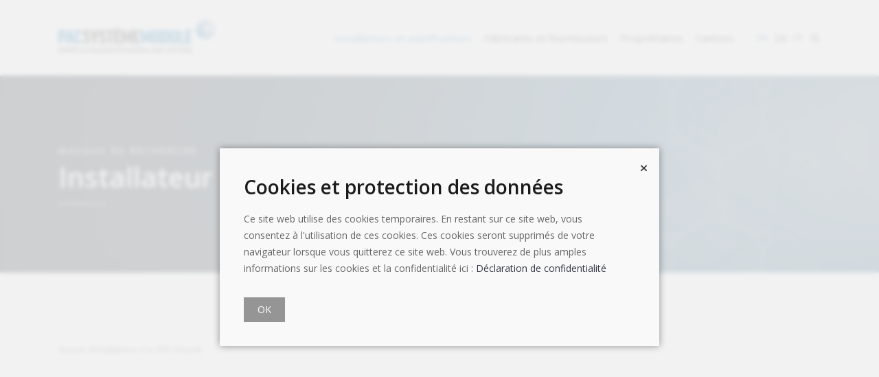

--- FILE ---
content_type: text/html; charset=utf-8
request_url: https://www.wp-systemmodul.ch/fr/wpsystems/installer-60112
body_size: 5958
content:
<!DOCTYPE html>
<html lang="fr-ch">

<head>
    <meta charset="utf-8">
    <meta http-equiv="X-UA-Compatible" content="IE=edge" />
    <meta name="viewport" content="width=device-width, initial-scale=1, maximum-scale=1" />
	<meta name="description" content="" />
<meta name="language" content="fr" />
<meta name="author" content="Groupement professionnel suisse pour les pompes à chaleur GSP, Suisse" />
<meta name="copyright" content="Groupement professionnel suisse pour les pompes à chaleur GSP, Suisse" />
<meta name="robots" content="index, follow, noydir, noodp, noarchive" />
<meta name="revisit-after" content="10 days" /><meta name="format-detection" content="telephone=no" />
<link rel="alternate" hreflang="de" href="https://www.wp-systemmodul.ch/de/page/Installateure-Planer/Zertifizierte-Module-und-Anbieter-73352" />
<link rel="alternate" hreflang="fr" href="https://www.wp-systemmodul.ch/fr/page/Installateurs-et-planificateurs/Modules-et-fournisseurs-certifies-73352" />
<link rel="alternate" hreflang="it" href="https://www.wp-systemmodul.ch/it/page/Installatori-e-progettisti/Moduli-e-fornitori-certificati-73352" />

    <title>Installateur - PAC système-module</title>
    <link rel="shortcut icon" href="/pic/favicon.png" />
    <link rel="stylesheet" href="https://fonts.googleapis.com/css2?family=Open+Sans:wght@400;500;600;700;800&display=swap">
    <!-- CSS Dynamic QuickCMS -->
    <style>
:root {
--color-text-filter: invert(20%) sepia(0%) saturate(12%) hue-rotate(135deg) brightness(87%) contrast(84%);
--color-corporate: #1c77bc;
--color-corporate-filter: invert(37%) sepia(30%) saturate(2295%) hue-rotate(175deg) brightness(96%) contrast(89%);
--color-accent: #8d4848;
--color-accent-filter: invert(32%) sepia(22%) saturate(1306%) hue-rotate(314deg) brightness(94%) contrast(82%);
--bgcolor-captcha: #1c77bc;
--iconcolor-captcha-filter: invert(100%) sepia(32%) saturate(2%) hue-rotate(203deg) brightness(113%) contrast(101%);
--color-menu-filter: invert(21%) sepia(0%) saturate(0%) hue-rotate(171deg) brightness(98%) contrast(86%);
--hovercolor-menu-filter: invert(37%) sepia(99%) saturate(673%) hue-rotate(171deg) brightness(85%) contrast(100%);
--color-social-filter: invert(94%) sepia(0%) saturate(2119%) hue-rotate(31deg) brightness(117%) contrast(60%);
}
.lightboxOverlay { opacity: 0,3 !important; background-color: #2E2E2E !important; }
.shareplus-hide { display: none !important; }
select {
	background: url([data-uri]) no-repeat 95% 50%;
	-moz-appearance: none; 
	-webkit-appearance: none; 
	appearance: none;
}
</style>
<link href="/stylesheets/jquery/smoothness/jquery-ui.custom.min.css" rel="stylesheet" />
<link href="/stylesheets/lightbox2/css/lightbox.min.css" rel="stylesheet" />
<link href="/stylesheets/jquery.css" rel="stylesheet" />
<link href="/stylesheets/elements.css" rel="stylesheet" /><link href="/stylesheets/sharebuttons/shareButtons.css" rel="stylesheet" />
<link href="/stylesheets/fontawesome.css" rel="stylesheet" />
<link href="/stylesheets/modules/wpsystems.css" rel="stylesheet" />

    <!-- CSS -->
    <link rel="stylesheet" href="/css/plugins.css" />
    <link rel="stylesheet" href="/css/style.css" />
</head>

<!-- t_folgeseite_fr -->
<body>
    <!-- Preloader -->
    <div class="preloader-bg"></div>
    <div id="preloader">
        <div id="preloader-status">
            <div class="preloader-position loader"> <span></span> </div>
        </div>
    </div>
	
    <!-- Progress scroll totop -->
    <div class="progress-wrap cursor-pointer">
        <svg class="progress-circle svg-content" width="100%" height="100%" viewBox="-1 -1 102 102">
            <path d="M50,1 a49,49 0 0,1 0,98 a49,49 0 0,1 0,-98" />
        </svg>
    </div>

    <!-- Navbar -->
    <nav class="navbar navbar-expand-lg">
        <div class="container">
            <div class="logo-wrapper navbar-brand valign">
                <a href="/fr/">
                    <div class="logo"> <img src="/pic/logo-wpsm-fr.png" class="logo-img" alt="Logo Groupement professionnel suisse pour les pompes à chaleur GSP"> </div>
                </a>
            </div>
            <button class="navbar-toggler" type="button" data-toggle="collapse" data-target="#navbarSupportedContent" aria-controls="navbarSupportedContent" aria-expanded="false" aria-label="Toggle navigation"> <span class="icon-bar"><i class="ti-menu"></i></span> </button>
            <div class="collapse navbar-collapse" id="navbarSupportedContent">
				<ul class="navbar-nav ml-auto">
		<li class="nav-item dropdown"><a class="nav-link active" href="/installateurs-planificateurs">Installateurs et planificateurs</a>
		<ul class="dropdown-menu last">
		<li class="dropdown-item"><a href="/fr/page/Installateurs-et-planificateurs/Certification-PAC-Systeme-module-73356">Certification</a></li>
<li class="dropdown-item"><a href="/fr/page/Installateurs-et-planificateurs/Informations-documents-de-travail-et-formulaires-73357">Documents de travail et formulaires</a></li>
<li class="dropdown-item"><a class="active" href="/fr/page/Installateurs-et-planificateurs/Modules-et-fournisseurs-certifies-73352">Modules et fournisseurs certifiés</a></li>
<li class="dropdown-item"><a href="/fr/page/Installateurs-et-planificateurs/Documents-marketing-73358">Documents marketing</a></li>
<li class="dropdown-item"><a href="/fr/page/Installateurs-et-planificateurs/Installateurs-et-planificateurs-qualifies-73359">Installateurs et planificateurs qualifiés</a></li>
<li class="dropdown-item"><a href="/fr/page/Installateurs-et-planificateurs/Cours-sur-le-PAC-systeme-module-Introduction-et-pratique-73361">Cours</a></li>
<li class="dropdown-item"><a href="/fr/page/Installateurs-et-planificateurs/Newsletter-PAC-SM-94121">Newsletter</a></li>
<li class="dropdown-item"><a href="/fr/page/Installateurs-et-planificateurs/Questions-et-reponses-FAQ-73409">FAQ</a></li>

	</ul>
	</li>
<li class="nav-item dropdown"><a class="nav-link" href="/fabricants-fournisseurs">Fabricants et fournisseurs</a>
		<ul class="dropdown-menu last">
		<li class="dropdown-item"><a href="/fr/page/Fabricants-et-fournisseurs/Documents-de-travail-et-formulaires-73364">Documents de travail et formulaires</a></li>
<li class="dropdown-item"><a href="/fr/page/Fabricants-et-fournisseurs/Modules-et-fournisseurs-certifies-83609">Modules et fournisseurs certifiés</a></li>
<li class="dropdown-item"><a href="/fr/page/Installateurs-et-planificateurs/Newsletter-PAC-SM-94121" target="_self" title="">Newsletter</a></li>
<li class="dropdown-item"><a href="/fr/page/Fabricants-et-fournisseurs/Questions-et-reponses-FAQ-73370">FAQ</a></li>

	</ul>
	</li>
<li class="nav-item dropdown"><a class="nav-link" href="/proprietaires">Propriétaires</a>
		<ul class="dropdown-menu last">
		<li class="dropdown-item"><a href="/fr/page/Proprietaires/Informations-et-documents-73354">Informations et documents</a></li>
<li class="dropdown-item"><a href="/fr/page/Proprietaires/Installateurs-et-planificateurs-qualifies-73353">Installateurs et planificateurs qualifiés</a></li>
<li class="dropdown-item"><a href="/fr/page/Proprietaires/Questions-et-reponses-FAQ-73410">FAQ</a></li>

	</ul>
	</li>
<li class="nav-item"><a class="nav-link" href="/cantons">Cantons</a></li>

	</ul>
                <div class="lan-wrap">
					<a class="active" href="/fr/wpsystems/installer-60112">FR</a>
					<a href="/de/wpsystems/installer-60112">DE</a>
					<a href="/it/wpsystems/installer-60112">IT</a>
					<a href="/fr/search" class="search_button nav-functions"><img class='fa-icon-menu fa-color-menu' alt='' src='/fa-svg/solid/magnifying-glass.svg' />&nbsp;</a>
				</div>
            </div>
        </div>
    </nav>

    <!-- Header Banner -->
    <div class="banner-header section-padding valign bg-img bg-img-position-bottom bg-fixed" data-overlay-dark="4" data-background="/pic/banner/banner-octagon-blau-1920x1280.jpg">
        <div class="container">
            <div class="row">
                <div class="col-md-12 caption">
                    <h5>Masque de recherche</h5>
                    <h1>Installateur</h1>
                </div>
            </div>
        </div>
    </div>
	
    <!-- Links -->
    <section class="section-padding">
        <div class="container">
            <div class="row">
                <div class="col-md-12">
					Aucun installateur n'a été trouvé
                </div>
            </div>
        </div>
    </section>
	
    <!-- Clients -->
    <section class="clients">
        <div class="container">
            <div class="row">
                <div class="col-md-12 owl-carousel owl-theme">
                    <div class="clients-logo">
                        <a href="https://www.fws.ch/fr/" target="_blank"><img src="/pic/clients/fws-fr-900x680.jpg" alt="Logo Groupement professionnel suisse pour les pompes à chaleur GSP"></a>
                    </div>
                    <div class="clients-logo">
                        <a href="https://gebaeudeklima-schweiz.ch/fr/Bienvenue" target="_blank"><img src="/pic/clients/gebaeudeklima-900x680.jpg" alt="Logo Gebäudeklima"></a>
                    </div>
                    <div class="clients-logo">
                        <a href="https://suissetec.ch/fr/home.html" target="_blank"><img src="/pic/clients/suissetec-900x680.jpg" alt="Logo Association suisse et liechtensteinoise de la technique du bâtiment (suissetec)"></a>
                    </div>
                    <div class="clients-logo">
                        <a href="https://swki.ch/fr" target="_blank"><img src="/pic/clients/swki-900x680.jpg" alt="Logo SWKI"></a>
                    </div>
                    <div class="clients-logo">
                        <a href="https://www.suisseenergie.ch/" target="_blank"><img src="/pic/clients/suisseenergie-900x680.jpg" alt="Logo SuisseEnergie"></a>
                    </div>
                </div>
            </div>
        </div>
    </section>
	
    <!-- Footer -->
    <footer class="footer">
        <div class="footer-top">
            <div class="container">
                <div class="row">
                    <div class="col-md-4">
                        <div class="footer-column footer-contact">
                            <h3 class="footer-title">Contact</h3>
                            <p class="footer-contact-text">Groupement professionnel suisse pour les pompes à chaleur GSP
                                <br>Route du Stand 11
                                <br>CH-1880 Bex / Suisse
                            </p>
                            <div class="footer-contact-info">
                                <p class="footer-contact-phone"><a href="tel:+41244260211">+41 24 426 02 11</a></p>
                                <p class="footer-contact-text"><a href="mailto:i&#110;&#102;o@&#112;ac.c&#104;" class="footer-contact-mail">i&#110;&#102;o@&#112;ac.c&#104;</a> ou <a href="/fr/page/Contact-73327" class="footer-contact-mail">formulaire de contact</a></p>
                            </div>
                            <div class="footer-about-social-list"> 
                                <a href="https://www.youtube.com/channel/UCfiOcZb5m2RFRyl2rfTsWQQ" target="_blank"><i class="ti-youtube"></i></a> 
                                <a href="https://www.linkedin.com/company/fws-fachvereinigung-w%C3%A4rmepumpen-schweiz/?originalSubdomain=ch" target="_blank"><i class="ti-linkedin"></i></a> 
                                <a href="https://www.facebook.com/Fachvereinigung-W%C3%A4rmepumpen-Schweiz-2133867200040188" target="_blank"><i class="ti-facebook"></i></a> 
                            </div>
                        </div>
                    </div>
                    <div class="col-md-7 offset-md-1">
                        <div class="footer-column footer-about">
                            <img src="/pic/fws-fr.svg" alt="Logo Groupement professionnel suisse pour les pompes à chaleur GSP">
                            <p class="footer-about-text">Le PAC Système-Module est reconnu et promu par les organisations responsables <a href="https://suissetec.ch/" target="_blank" title="Site web Suissetec">Suissetec</a>, <a href="https://www.fws.ch/fr/" target="_blank" title="Site web GSP">GSP (Groupement professionnel suisse pour les pompes à chaleur)</a>, <a href="https://www.gebaeudeklima-schweiz.ch/" target="_blank" title="Site web ImmoClimat Suisse">ImmoClimat Suisse</a>, <a href="https://les-planificateurs.ch/" target="_blank" title=" Site web les planificateurs SICC">SICC (Les planificateurs)</a> et <a href="https://www. suisseenergie.ch/" target="_blank" title="Site web SuisseEnergie">SuisseEnergie</a> en tant que standard suisse pour la planification et la construction d'installations de pompes à chaleur d'une puissance de chauffage allant jusqu'à 15kW, aussi bien dans la construction neuve que dans la rénovation. </p>
                        </div>
                    </div>
                </div>
            </div>
        </div>
        <div class="footer-bottom">
            <div class="container">
                <div class="row">
                    <div class="col-md-12">
                        <div class="footer-bottom-inner">
                            <p class="footer-bottom-copy-right">&copy; 2026 Tous droits réservés. Swiss Made Website by <a href="https://www.blowfish.ch/" target="_blank" title="Afficher le site web de Blowfish AG">Blowfish AG</a></p>
                        </div>
                    </div>
                </div>
            </div>
        </div>
    </footer>
	
	<!-- JS FILES  -->
	<script src="/js/jquery-3.6.0.min.js"></script>
	<script src="/js/jquery/jquery-ui.min.js"></script>
    <script src="/js/jquery-migrate-3.0.0.min.js"></script>
    <script src="/js/modernizr-2.6.2.min.js"></script>
    <script src="/js/imagesloaded.pkgd.min.js"></script>
    <script src="/js/jquery.isotope.v3.0.2.js"></script>
    <script src="/js/pace.js"></script>
    <script src="/js/popper.min.js"></script>
    <script src="/js/bootstrap.min.js"></script>
    <script src="/js/scrollIt.min.js"></script>
    <script src="/js/jquery.waypoints.min.js"></script>
    <script src="/js/owl.carousel.min.js"></script>
    <script src="/js/jquery.stellar.min.js"></script>
    <script src="/js/jquery.magnific-popup.js"></script>
    <script src="/js/YouTubePopUp.js"></script>
    <script src="/js/smooth-scroll.min.js"></script>
    <script src="/js/custom.js"></script>
	<script>window.languageId=4108; window.languageCode="fr"; window.shareplusTitle="Partager cette page avec d’autres"; window.scrollTop=0;</script>
<script src="/js/lightbox2/lightbox.min.js"></script>
<script src="/js/sharebuttons/shareButtons.js"></script>
<script src="/js/common/website.min.js"></script>
<script>
	$(document).ready(function(){
		$("#keks-dataprotection, #keks-accept-button").click(function() { closeSetkeksMsg() });
	});
	
	function closeSetkeksMsg() {
		setCookie("cookie-accepted", 1, 365, document.location);
		$(".keks-bg-layer").fadeOut("slow");
	}
</script>
<script>
lightbox.option({ 'disableScrolling': true, 'showImageNumberLabel': false });
$(document).shareButtons({ url: encodeURIComponent(window.location.href), iconColorOnHover: '#fff' });
function setupPrintPage() { document.getElementById('printer').style.display='block';document.getElementById('printer').src = '/default.aspx?showaction=installer&language=fr&sitemode=wpsystems&installerid=60112&do=print';setTimeout('printPageNow()', 1000); }
</script>
	
	<!-- End of Body Elements from QuickCMS -->
	<iframe id="printer" name="printer" style="display:none;height:0;width:0;border:none"></iframe>
<script>$(document).ready(function () { $(".smoothscroll").click(function (e) { e.preventDefault(); smoothscroll($(this), $($(this).attr("href")), 100); }); });</script>
<div class="keks-bg-layer">
	<div id="keks-dataprotection" class="keks-dataprotection-container">
		<div class="keks-message">
			<h3>Cookies et protection des donn&eacute;es</h3>
<p>Ce site web utilise des cookies temporaires. En restant sur ce site web, vous consentez &agrave; l'utilisation de ces cookies. Ces cookies seront supprim&eacute;s de votre navigateur lorsque vous quitterez ce site web. Vous trouverez de plus amples informations sur les cookies et la confidentialit&eacute; ici : <a href="/fr/dataprotection">D&eacute;claration de confidentialit&eacute;</a></p>
			<button id="keks-accept-button">OK</button>
			<div class="keks-close">
				<span class="fa-stack fa-lg">
					<img class='fa-icon-oversize fa-color-text' alt='' src='/fa-svg/solid/xmark.svg' />
				</span>
			</div>
		</div>
	</div>
</div>



</body>
</html>


--- FILE ---
content_type: application/javascript
request_url: https://www.wp-systemmodul.ch/js/custom.js
body_size: 2486
content:
/* -------------------------------------------------------

01. Preloader
02. ScrollIt
03. Navbar scrolling background
04. Close navbar-collapse when a  clicked
05. Sections background image from data background 
06. Animations
07. YouTubePopUp
08. Grid Background Slideshow
09. News owlCarousel
10. About boxes owlCarousel
11. Team owlCarousel
12. Clients owlCarousel
13. Accordion Box (for Faqs)
14. MagnificPopup Gallery
15. Scroll back to top

------------------------------------------------------- */

$(function () {
    "use strict";
    
    // Preloader
    $("#preloader").fadeOut(700);
	$(".preloader-bg").delay(700).fadeOut(700);
    
	var wind = $(window);

    // ScrollIt
    $.scrollIt({
        upKey: 38, // key code to navigate to the next section
        downKey: 40, // key code to navigate to the previous section
        easing: 'swing', // the easing function for animation
        scrollTime: 900, // how long (in ms) the animation takes
        activeClass: 'active', // class given to the active nav element
        onPageChange: null, // function(pageIndex) that is called when page is changed
        topOffset: -180 // offste (in px) for fixed top navigation
    });
    
    // Navbar scrolling background
    wind.on("scroll", function () {
        var bodyScroll = wind.scrollTop(),
            navbar = $(".navbar"),
            logo = $(".navbar .logo> img");
        if (bodyScroll > 100) {
            navbar.addClass("nav-scroll");
            //logo.attr('src', '/pic/logo-dark.png');
        } else {
            navbar.removeClass("nav-scroll");
            //logo.attr('src', '/pic/logo.png');
        }
    });
    
    // Close navbar-collapse when a  clicked
    $(".navbar-nav .dropdown-item a").on('click', function () {
        $(".navbar-collapse").removeClass("show");
    });
    
    // Sections background image from data background
	var pageSection = $(".bg-img, section");
	pageSection.each(function (indx) {
		if ($(this).attr("data-background")) {
			$(this).css("background-image", "url(" + $(this).data("background") + ")");
		}
	});
    
    // Animations
    var contentWayPoint = function () {
        var i = 0;
        $('.animate-box').waypoint(function (direction) {
            if (direction === 'down' && !$(this.element).hasClass('animated')) {
                i++;
                $(this.element).addClass('item-animate');
                setTimeout(function () {
                    $('body .animate-box.item-animate').each(function (k) {
                        var el = $(this);
                        setTimeout(function () {
                            var effect = el.data('animate-effect');
                            if (effect === 'fadeIn') {
                                el.addClass('fadeIn animated');
                            } else if (effect === 'fadeInLeft') {
                                el.addClass('fadeInLeft animated');
                            } else if (effect === 'fadeInRight') {
                                el.addClass('fadeInRight animated');
                            } else {
                                el.addClass('fadeInUp animated');
                            }
                            el.removeClass('item-animate');
                        }, k * 200, 'easeInOutExpo');
                    });
                }, 100);
            }
        }, {
            offset: '85%'
        });
    };
    $(function () {
        contentWayPoint();
    });
    
    // YouTubePopUp
    $("a.vid").YouTubePopUp();
    
    
    // Slider Grid Background
      (function () {
        var imageElements = document.querySelectorAll('.grid-img');
        var itemElements = document.querySelectorAll('.grid-con');
        if (itemElements.length) {
          itemElements.forEach(function (item, index) {
            item.addEventListener('mouseenter', function () {
              imageElements.forEach(function (image) {
                image.classList.remove('grid-img-active');
              });
              itemElements.forEach(function (card) {
                card.classList.remove('grid-con-active');
              });
              item.classList.add('grid-con-active');
              imageElements[index].classList.add('grid-img-active');
            });
          });
        }
      })();

    // News owlCarousel *
    $('.news .owl-carousel').owlCarousel({
        loop: true,
        margin: 20,
        mouseDrag: true,
        autoplay: false,
        dots: false,
        nav: true,
        navText: ["<span class='lnr ti-angle-left'></span>","<span class='lnr ti-angle-right'></span>"],
        responsiveClass: true,
        responsive: {
            0: {
                items: 1,
                nav: false
            },
            600: {
                items: 2,
                nav: false
            },
            1000: {
                items: 3
            }
        }
    });
    
    // About boxes owlCarousel / 1000 war 4 vor Test*
    $('.about-boxes .owl-carousel').owlCarousel({
        loop: true,
        margin: 15,
        mouseDrag: true,
        autoplay: false,
        dots: false,
        nav: false,
        responsiveClass: true,
        responsive: {
            0: {
                items: 1,
                nav: false
            },
            600: {
                items: 2,
                nav: false
            },
            1000: {
                items: 3
            }
        }
    });

    // Team owlCarousel *
    $('.team .owl-carousel').owlCarousel({
        loop: true,
        margin: 30,
        dots: true,
        mouseDrag: true,
        autoplay: false,
        nav: false,
        navText: ["<span class='lnr ti-angle-left'></span>","<span class='lnr ti-angle-right'></span>"],
        responsiveClass: true,
        responsive: {
            0: {
                items: 1,
                dots: true
            },
            600: {
                items: 2
            },
            1000: {
                items: 3
            }
        }
    });
    
    // Clients owlCarousel *
    $('.clients .owl-carousel').owlCarousel({
        loop: true,
        margin: 30,
        mouseDrag: true,
        autoplay: true,
        dots: false,
        nav: false,
        navText: ["<span class='lnr ti-angle-left'></span>","<span class='lnr ti-angle-right'></span>"],
        responsiveClass: true,
        responsive: {
            0: {
                margin: 10,
                items: 2
            },
            600: {
                items: 2
            },
            1000: {
                items: 5
            }
        }
    });
    
    // Accordion Box (for Faqs)
	$(".accordion").on("click", ".title", function () {
		$(this).next().slideDown();
		$(".accordion-info").not($(this).next()).slideUp();
	});
	$(".accordion").on("click", ".item", function () {
		$(this).addClass("active").siblings().removeClass("active");
	});
    
    // MagnificPopup Gallery
    $('.gallery').magnificPopup({
        delegate: '.popimg',
        type: 'image',
        gallery: {
            enabled: true
        }
    });
    $(".img-zoom").magnificPopup({
        type: "image",
        closeOnContentClick: !0,
        mainClass: "mfp-fade",
        gallery: {
            enabled: !0,
            navigateByImgClick: !0,
            preload: [0, 1]
        }
    })
    $('.magnific-youtube, .magnific-vimeo, .magnific-custom').magnificPopup({
        disableOn: 700,
        type: 'iframe',
        mainClass: 'mfp-fade',
        removalDelay: 300,
        preloader: false,
        fixedContentPos: false
    });
    
    //  Scroll back to top
    var progressPath = document.querySelector('.progress-wrap path');
    var pathLength = progressPath.getTotalLength();
    progressPath.style.transition = progressPath.style.WebkitTransition = 'none';
    progressPath.style.strokeDasharray = pathLength + ' ' + pathLength;
    progressPath.style.strokeDashoffset = pathLength;
    progressPath.getBoundingClientRect();
    progressPath.style.transition = progressPath.style.WebkitTransition = 'stroke-dashoffset 10ms linear';
    var updateProgress = function () {
        var scroll = $(window).scrollTop();
        var height = $(document).height() - $(window).height();
        var progress = pathLength - (scroll * pathLength / height);
        progressPath.style.strokeDashoffset = progress;
    }
    updateProgress();
    $(window).scroll(updateProgress);
    var offset = 150;
    var duration = 550;
    jQuery(window).on('scroll', function () {
        if (jQuery(this).scrollTop() > offset) {
            jQuery('.progress-wrap').addClass('active-progress');
        } else {
            jQuery('.progress-wrap').removeClass('active-progress');
        }
    });
    jQuery('.progress-wrap').on('click', function (event) {
        event.preventDefault();
        jQuery('html, body').animate({
            scrollTop: 0
        }, duration);
        return false;
    })
    
     
});


--- FILE ---
content_type: image/svg+xml
request_url: https://www.wp-systemmodul.ch/pic/fws-fr.svg
body_size: 18087
content:
<?xml version="1.0" encoding="utf-8"?>
<!-- Generator: Adobe Illustrator 28.2.0, SVG Export Plug-In . SVG Version: 6.00 Build 0)  -->
<svg version="1.1" id="Ebene_1" xmlns="http://www.w3.org/2000/svg" xmlns:xlink="http://www.w3.org/1999/xlink" x="0px" y="0px"
	 viewBox="0 0 188.5 79.9" style="enable-background:new 0 0 188.5 79.9;" xml:space="preserve">
<style type="text/css">
	.st0{fill:#F2BF00;}
	.st1{fill:#D7334B;}
	.st2{fill:#FFFFFF;}
</style>
<line class="st0" x1="73.8" y1="12.9" x2="64" y2="21.7"/>
<g>
	<defs>
		<rect id="SVGID_1_" x="51.6" width="51.1" height="51.6"/>
	</defs>
	<clipPath id="SVGID_00000156557029270703285100000004150200333361702825_">
		<use xlink:href="#SVGID_1_"  style="overflow:visible;"/>
	</clipPath>
</g>
<g>
	<defs>
		<rect id="SVGID_00000163040359674826934570000008139502296767512238_" x="51.6" width="51.1" height="51.6"/>
	</defs>
	<clipPath id="SVGID_00000017489545267728131210000008810707811605047184_">
		<use xlink:href="#SVGID_00000163040359674826934570000008139502296767512238_"  style="overflow:visible;"/>
	</clipPath>
</g>
<path class="st1" d="M88.4,43.2l5.7,6l5.9-6c1-1.4,0.8-3.3-0.6-4.4c-1.4-1.1-3.5-0.8-4.5,0.5c-0.2,0.3-0.6,0.4-1,0.4
	c-0.2-0.1-0.5-0.2-0.6-0.4c-1.1-1.3-3-1.6-4.4-0.5C87.6,39.8,87.3,41.8,88.4,43.2L88.4,43.2z"/>
<path class="st0" d="M64.9,12.9c2.5-2.3,6.4-2.2,8.8,0L64,21.7C62,19,62.4,15.2,64.9,12.9L64.9,12.9z"/>
<g>
	<path class="st2" d="M70.1,26.8c-0.2,0-0.5-0.1-0.7-0.3c-0.4-0.4-0.4-1-0.1-1.4c0.1-0.1,2-2.2,4.8-1c0.6,0.3,1.1,0.7,1.2,1.2
		c0.2,0.5-0.1,1.1-0.6,1.3c-0.5,0.2-1.1-0.1-1.3-0.6c0,0-0.1,0-0.1,0c-1.4-0.6-2.4,0.4-2.5,0.5C70.6,26.7,70.3,26.8,70.1,26.8
		L70.1,26.8z"/>
	<path class="st2" d="M78.2,37.3c-5.9,0-8.2-4.2-8.3-4.4c-0.3-0.5-0.1-1.1,0.4-1.4c0.5-0.3,1.1-0.1,1.4,0.4c0.1,0.1,1.9,3.3,6.6,3.3
		c4.1,0,5.9-2.5,6.3-3.3c0.3-0.6,0.9-0.7,1.4-0.4c0.5,0.3,0.7,0.9,0.5,1.4c0,0,0,0.1,0,0.1C85.7,34,83.4,37.3,78.2,37.3L78.2,37.3z"
		/>
	<path class="st2" d="M86.1,26.8c0.2,0,0.5-0.1,0.7-0.3c0.4-0.4,0.4-1,0.1-1.4c-0.1-0.1-2-2.2-4.8-1c-0.6,0.3-1.1,0.7-1.2,1.2
		c-0.2,0.5,0.1,1.1,0.6,1.3c0.5,0.2,1.1-0.1,1.3-0.6c0,0,0.1,0,0.1,0c1.4-0.6,2.4,0.4,2.5,0.5C85.5,26.7,85.8,26.8,86.1,26.8
		L86.1,26.8z"/>
	<g>
		<path class="st2" d="M15.5,37.7v-3H7.7v3.4h3.8v0.8c0,1.1-0.3,2.1-0.9,2.8c-0.7,0.8-1.7,1.2-2.9,1.2c-1.1,0-2-0.4-2.6-1.1
			c-0.8-1-1-1.8-1-5.9c0-4.1,0.2-4.9,1-5.9c0.6-0.7,1.5-1.1,2.6-1.1c2,0,3.2,1,3.7,3h4.1c-0.6-3.6-3.1-6.7-7.8-6.7
			c-2.2,0-4.1,0.8-5.6,2.3c-0.9,0.9-1.5,1.9-1.7,3.1C0.1,31.8,0,33.6,0,35.8c0,2.3,0.1,4,0.4,5.2c0.2,1.2,0.8,2.2,1.7,3.1
			c1.5,1.5,3.4,2.3,5.6,2.3c2.3,0,4.3-0.7,5.9-2.4C15,42.5,15.5,40.7,15.5,37.7L15.5,37.7z M33.4,40.1c0-1.8-0.5-3.4-1.6-4.4
			c-0.9-0.8-2.1-1.3-4-1.6l-2.5-0.4c-0.8-0.1-1.5-0.4-1.9-0.8c-0.4-0.4-0.6-1-0.6-1.5c0-1.4,1.1-2.6,3.2-2.6c1.4,0,3,0.2,4.3,1.4
			l2.6-2.5c-1.8-1.7-3.9-2.4-6.7-2.4c-4.5,0-7.3,2.6-7.3,6.3c0,1.8,0.5,3.1,1.5,4.1c0.9,0.9,2.3,1.5,4,1.7l2.5,0.4
			c1,0.1,1.4,0.4,1.8,0.7c0.4,0.4,0.6,1,0.6,1.8c0,1.7-1.3,2.6-3.7,2.6c-1.9,0-3.7-0.4-5-1.8l-2.6,2.6c2,2.1,4.4,2.8,7.6,2.8
			C30,46.4,33.4,44.1,33.4,40.1L33.4,40.1z M51.6,31.9c0-3.5-2.6-6.5-6.9-6.5h-8.1v20.8h4.1v-7.8h4C49,38.4,51.6,35.5,51.6,31.9
			L51.6,31.9z M47.5,31.9c0,1.7-1.2,2.8-3,2.8h-3.8V29h3.8C46.3,29,47.5,30.2,47.5,31.9L47.5,31.9z"/>
		<path class="st2" d="M5.6,74.3c0-1-0.1-2-0.7-2.6c-0.3-0.3-0.9-0.6-1.5-0.6c-0.7,0-1.2,0.2-1.7,0.7v-0.7H0.5v8.8h1.3v-3.2
			c0.5,0.5,1,0.7,1.6,0.7c0.6,0,1.2-0.2,1.5-0.6C5.6,76.3,5.6,75.2,5.6,74.3L5.6,74.3z M4.4,74.3c0,1.1-0.2,2.1-1.3,2.1
			s-1.3-1-1.3-2.1c0-1.1,0.2-2.1,1.3-2.1S4.4,73.2,4.4,74.3L4.4,74.3z M12.4,74.3c0-1.1-0.1-1.8-0.7-2.5c-0.4-0.4-1-0.7-1.9-0.7
			c-0.9,0-1.5,0.3-1.9,0.7c-0.6,0.6-0.7,1.4-0.7,2.5c0,1.1,0.1,1.9,0.7,2.5c0.4,0.4,1,0.7,1.9,0.7c0.9,0,1.5-0.3,1.9-0.7
			C12.3,76.1,12.4,75.3,12.4,74.3L12.4,74.3z M11.1,74.3c0,0.7,0,1.3-0.4,1.7c-0.2,0.2-0.6,0.4-0.9,0.4c-0.4,0-0.7-0.1-0.9-0.4
			c-0.4-0.4-0.4-1-0.4-1.7c0-0.7,0-1.3,0.4-1.7c0.2-0.2,0.5-0.4,0.9-0.4c0.4,0,0.7,0.1,0.9,0.4C11.1,72.9,11.1,73.6,11.1,74.3
			L11.1,74.3z M19.2,77.4v-6.3H18V75c0,1-0.6,1.4-1.3,1.4c-0.7,0-1.3-0.4-1.3-1.4v-3.8h-1.3v4c0,0.7,0.1,1.3,0.6,1.8
			c0.4,0.4,0.9,0.6,1.5,0.6c0.6,0,1.2-0.2,1.7-0.7v0.6H19.2L19.2,77.4z M25.8,71.7c-0.4-0.4-0.9-0.6-1.5-0.6c-0.7,0-1.3,0.3-1.7,0.8
			v-0.7h-1.2v6.3h1.3v-3.8c0-0.9,0.6-1.4,1.2-1.4c0.4,0,0.7,0.1,0.9,0.4L25.8,71.7L25.8,71.7z M32.5,77.4v-1.1h-0.6
			c-0.5,0-0.7-0.2-0.7-0.7v-7H30v7.1c0,0.9,0.5,1.7,1.7,1.7H32.5L32.5,77.4z M38.7,74.6v-0.6c0-1.8-1-3-2.7-3
			c-1.6,0-2.7,1.2-2.7,3.2c0,2.4,1.2,3.2,2.8,3.2c1.1,0,1.7-0.3,2.3-1l-0.8-0.8c-0.4,0.4-0.8,0.6-1.5,0.6c-1,0-1.6-0.7-1.6-1.8H38.7
			L38.7,74.6z M37.4,73.8h-2.8c0-0.4,0-0.6,0.2-0.9c0.2-0.5,0.7-0.8,1.2-0.8c0.6,0,1,0.3,1.2,0.8C37.4,73.2,37.4,73.4,37.4,73.8
			L37.4,73.8z M45.1,75.5c0-1.1-0.7-1.7-1.9-1.8l-1-0.1c-0.7-0.1-0.9-0.3-0.9-0.7c0-0.5,0.4-0.8,1.1-0.8c0.6,0,1.1,0.1,1.5,0.5
			l0.8-0.8c-0.6-0.5-1.4-0.7-2.3-0.7c-1.3,0-2.4,0.7-2.4,1.9c0,1.1,0.7,1.6,1.9,1.7l1,0.1c0.6,0,0.8,0.3,0.8,0.7
			c0,0.6-0.6,0.9-1.4,0.9c-0.6,0-1.3-0.1-1.8-0.7l-0.8,0.8c0.7,0.7,1.6,0.9,2.6,0.9C44,77.5,45.1,76.8,45.1,75.5L45.1,75.5z
			 M55,74.3c0-1-0.1-2-0.7-2.6c-0.3-0.3-0.9-0.6-1.5-0.6c-0.7,0-1.2,0.2-1.7,0.7v-0.7h-1.2v8.8h1.3v-3.2c0.5,0.5,1,0.7,1.6,0.7
			c0.6,0,1.2-0.2,1.5-0.6C54.9,76.3,55,75.2,55,74.3L55,74.3z M53.7,74.3c0,1.1-0.2,2.1-1.3,2.1c-1.1,0-1.3-1-1.3-2.1
			c0-1.1,0.2-2.1,1.3-2.1C53.5,72.2,53.7,73.2,53.7,74.3L53.7,74.3z M61.7,74.3c0-1.1-0.1-1.8-0.7-2.5c-0.4-0.4-1-0.7-1.9-0.7
			c-0.9,0-1.5,0.3-1.9,0.7c-0.6,0.6-0.7,1.4-0.7,2.5c0,1.1,0.1,1.9,0.7,2.5c0.4,0.4,1,0.7,1.9,0.7c0.9,0,1.5-0.3,1.9-0.7
			C61.6,76.1,61.7,75.3,61.7,74.3L61.7,74.3z M60.5,74.3c0,0.7,0,1.3-0.4,1.7c-0.2,0.2-0.6,0.4-0.9,0.4c-0.4,0-0.7-0.1-0.9-0.4
			c-0.4-0.4-0.4-1-0.4-1.7c0-0.7,0-1.3,0.4-1.7c0.2-0.2,0.5-0.4,0.9-0.4c0.4,0,0.7,0.1,0.9,0.4C60.4,72.9,60.5,73.6,60.5,74.3
			L60.5,74.3z M72.4,77.4v-4c0-0.7-0.2-1.3-0.7-1.8c-0.4-0.4-0.9-0.6-1.6-0.6c-0.8,0-1.5,0.3-2,0.9c-0.4-0.6-1-0.9-1.8-0.9
			c-0.6,0-1.2,0.2-1.7,0.7v-0.6h-1.2v6.3h1.3v-3.8c0-1,0.6-1.4,1.3-1.4c0.7,0,1.3,0.4,1.3,1.4v3.8h1.3v-3.9c0-0.9,0.6-1.3,1.3-1.3
			c0.7,0,1.3,0.4,1.3,1.4v3.8H72.4L72.4,77.4z M79.6,74.3c0-1-0.1-2-0.7-2.6c-0.3-0.3-0.9-0.6-1.5-0.6c-0.7,0-1.2,0.2-1.7,0.7v-0.7
			h-1.2v8.8h1.3v-3.2c0.5,0.5,1,0.7,1.6,0.7c0.6,0,1.2-0.2,1.5-0.6C79.6,76.3,79.6,75.2,79.6,74.3L79.6,74.3z M78.4,74.3
			c0,1.1-0.2,2.1-1.3,2.1c-1.1,0-1.3-1-1.3-2.1c0-1.1,0.2-2.1,1.3-2.1C78.2,72.2,78.4,73.2,78.4,74.3L78.4,74.3z M86.5,74.6v-0.6
			c0-1.8-1-3-2.7-3c-1.6,0-2.7,1.2-2.7,3.2c0,2.4,1.2,3.2,2.8,3.2c1.1,0,1.7-0.3,2.3-1l-0.8-0.8c-0.4,0.4-0.8,0.6-1.5,0.6
			c-1,0-1.6-0.7-1.6-1.8H86.5L86.5,74.6z M85.2,73.8h-2.8c0-0.4,0-0.6,0.2-0.9c0.2-0.5,0.7-0.8,1.2-0.8c0.6,0,1,0.3,1.2,0.8
			C85.2,73.2,85.2,73.4,85.2,73.8L85.2,73.8z M92.9,75.5c0-1.1-0.7-1.7-1.9-1.8l-1-0.1c-0.7-0.1-0.9-0.3-0.9-0.7
			c0-0.5,0.4-0.8,1.1-0.8c0.6,0,1.1,0.1,1.5,0.5l0.8-0.8c-0.6-0.5-1.4-0.7-2.3-0.7C89,71.1,88,71.8,88,73c0,1.1,0.7,1.6,1.9,1.7
			l1,0.1c0.6,0,0.8,0.3,0.8,0.7c0,0.6-0.6,0.9-1.4,0.9c-0.6,0-1.3-0.1-1.8-0.7l-0.8,0.8c0.7,0.7,1.6,0.9,2.6,0.9
			C91.8,77.5,92.9,76.8,92.9,75.5L92.9,75.5z M102.2,77.4v-4.2c0-1.4-0.9-2.2-2.6-2.2c-1,0-1.7,0.2-2.2,0.9l0.8,0.8
			c0.3-0.4,0.7-0.6,1.4-0.6c1,0,1.4,0.4,1.4,1.2v0.4h-1.7c-1.4,0-2.2,0.8-2.2,1.8c0,0.5,0.2,1,0.5,1.3c0.4,0.4,0.9,0.6,1.7,0.6
			s1.2-0.2,1.7-0.6v0.6H102.2L102.2,77.4z M101,75.2c0,0.4-0.1,0.7-0.3,0.9c-0.3,0.3-0.7,0.4-1.2,0.4c-0.8,0-1.1-0.3-1.1-0.9
			c0-0.6,0.4-0.9,1.1-0.9h1.5V75.2L101,75.2z M100.5,70l-0.9-2h-1.4l1.4,2H100.5L100.5,70z M111.9,76.6l-0.9-0.8
			c-0.4,0.4-0.7,0.6-1.2,0.6c-0.5,0-0.9-0.2-1.2-0.6c-0.3-0.3-0.4-0.8-0.4-1.5c0-0.7,0.1-1.2,0.4-1.5c0.3-0.4,0.7-0.6,1.2-0.6
			c0.5,0,0.8,0.2,1.2,0.6l0.9-0.8c-0.6-0.6-1.2-0.9-2.1-0.9c-1.4,0-2.8,0.9-2.8,3.2c0,2.3,1.4,3.2,2.8,3.2
			C110.7,77.5,111.3,77.2,111.9,76.6L111.9,76.6z M118.6,77.4v-4c0-1.4-0.8-2.3-2.2-2.3c-0.6,0-1.2,0.2-1.6,0.7v-3.2h-1.3v8.8h1.3
			v-3.8c0-0.9,0.6-1.4,1.3-1.4c0.7,0,1.3,0.4,1.3,1.4v3.8H118.6L118.6,77.4z M125.2,77.4v-4.2c0-1.4-0.9-2.2-2.6-2.2
			c-1,0-1.7,0.2-2.2,0.9l0.8,0.8c0.3-0.4,0.7-0.6,1.4-0.6c1,0,1.4,0.4,1.4,1.2v0.4h-1.7c-1.4,0-2.2,0.8-2.2,1.8c0,0.5,0.2,1,0.5,1.3
			c0.4,0.4,0.9,0.6,1.7,0.6s1.2-0.2,1.7-0.6v0.6H125.2L125.2,77.4z M124,75.2c0,0.4-0.1,0.7-0.3,0.9c-0.3,0.3-0.7,0.4-1.2,0.4
			c-0.8,0-1.1-0.3-1.1-0.9c0-0.6,0.4-0.9,1.1-0.9h1.5V75.2L124,75.2z M129.8,77.4v-1.1h-0.6c-0.5,0-0.7-0.2-0.7-0.7v-7h-1.3v7.1
			c0,0.9,0.5,1.7,1.7,1.7H129.8L129.8,77.4z M136,74.6v-0.6c0-1.8-1-3-2.7-3c-1.6,0-2.7,1.2-2.7,3.2c0,2.4,1.2,3.2,2.8,3.2
			c1.1,0,1.7-0.3,2.3-1l-0.8-0.8c-0.4,0.4-0.8,0.6-1.5,0.6c-1,0-1.6-0.7-1.6-1.8H136L136,74.6z M134.7,73.8h-2.8
			c0-0.4,0-0.6,0.2-0.9c0.2-0.5,0.7-0.8,1.2-0.8s1,0.3,1.2,0.8C134.7,73.2,134.7,73.4,134.7,73.8L134.7,73.8z M142.8,77.4v-6.3h-1.3
			V75c0,1-0.6,1.4-1.3,1.4c-0.7,0-1.3-0.4-1.3-1.4v-3.8h-1.3v4c0,0.7,0.1,1.3,0.6,1.8c0.4,0.4,0.9,0.6,1.5,0.6
			c0.6,0,1.2-0.2,1.7-0.7v0.6H142.8L142.8,77.4z M149.3,71.7c-0.4-0.4-0.9-0.6-1.5-0.6c-0.7,0-1.3,0.3-1.7,0.8v-0.7h-1.2v6.3h1.3
			v-3.8c0-0.9,0.6-1.4,1.2-1.4c0.4,0,0.7,0.1,0.9,0.4L149.3,71.7L149.3,71.7z"/>
		<path class="st2" d="M6.7,60.8v-1.3H3.5v1.1h1.9v0.5c0,0.6-0.1,1-0.4,1.4c-0.3,0.4-0.9,0.6-1.4,0.6c-0.5,0-1-0.2-1.3-0.5
			c-0.4-0.5-0.5-1-0.5-2.7c0-1.8,0.1-2.3,0.5-2.7c0.3-0.3,0.8-0.5,1.3-0.5c1,0,1.6,0.6,1.9,1.5h1.3c-0.2-1.5-1.3-2.7-3.2-2.7
			c-0.9,0-1.7,0.3-2.3,0.9c-0.9,0.9-0.9,1.8-0.9,3.5c0,1.7,0,2.7,0.9,3.5c0.6,0.6,1.4,0.9,2.3,0.9c0.9,0,1.8-0.3,2.4-1
			C6.5,62.6,6.7,61.9,6.7,60.8L6.7,60.8z M13.1,58.4c-0.4-0.4-0.9-0.6-1.5-0.6c-0.7,0-1.3,0.3-1.7,0.8v-0.7H8.7v6.3h1.3v-3.8
			c0-0.9,0.6-1.4,1.2-1.4c0.4,0,0.7,0.1,0.9,0.4L13.1,58.4L13.1,58.4z M18.8,61c0-1.1-0.1-1.8-0.7-2.5c-0.4-0.4-1-0.7-1.9-0.7
			c-0.9,0-1.5,0.3-1.9,0.7c-0.6,0.6-0.7,1.4-0.7,2.5c0,1.1,0.1,1.9,0.7,2.5c0.4,0.4,1,0.7,1.9,0.7c0.9,0,1.5-0.3,1.9-0.7
			C18.6,62.9,18.8,62.1,18.8,61L18.8,61z M17.5,61c0,0.7,0,1.3-0.4,1.7c-0.2,0.2-0.6,0.4-0.9,0.4c-0.4,0-0.7-0.1-0.9-0.4
			c-0.4-0.4-0.4-1-0.4-1.7c0-0.7,0-1.3,0.4-1.7c0.2-0.2,0.5-0.4,0.9-0.4c0.4,0,0.7,0.1,0.9,0.4C17.4,59.7,17.5,60.4,17.5,61L17.5,61
			z M25.6,64.2v-6.3h-1.3v3.8c0,1-0.6,1.4-1.3,1.4c-0.7,0-1.3-0.4-1.3-1.4v-3.8h-1.3v4c0,0.7,0.1,1.3,0.6,1.8
			c0.4,0.4,0.9,0.6,1.5,0.6c0.6,0,1.2-0.2,1.7-0.7v0.6H25.6L25.6,64.2z M32.9,61c0-1-0.1-2-0.7-2.6c-0.3-0.3-0.9-0.6-1.5-0.6
			c-0.7,0-1.2,0.2-1.7,0.7v-0.7h-1.2v8.8H29v-3.2c0.5,0.5,1,0.7,1.6,0.7c0.6,0,1.2-0.2,1.5-0.6C32.8,63.1,32.9,62,32.9,61L32.9,61z
			 M31.6,61c0,1.1-0.2,2.1-1.3,2.1c-1.1,0-1.3-1-1.3-2.1c0-1.1,0.2-2.1,1.3-2.1C31.4,59,31.6,59.9,31.6,61L31.6,61z M39.7,61.4v-0.6
			c0-1.8-1-3-2.7-3c-1.6,0-2.7,1.2-2.7,3.2c0,2.4,1.2,3.2,2.8,3.2c1.1,0,1.7-0.3,2.3-1l-0.8-0.8c-0.4,0.4-0.8,0.6-1.5,0.6
			c-1,0-1.6-0.7-1.6-1.8H39.7L39.7,61.4z M38.4,60.5h-2.8c0-0.4,0-0.6,0.2-0.9c0.2-0.5,0.7-0.8,1.2-0.8c0.6,0,1,0.3,1.2,0.8
			C38.4,60,38.4,60.2,38.4,60.5L38.4,60.5z M50.4,64.2v-4c0-0.7-0.2-1.3-0.7-1.8c-0.4-0.4-0.9-0.6-1.6-0.6c-0.8,0-1.5,0.3-2,0.9
			c-0.4-0.6-1-0.9-1.8-0.9c-0.6,0-1.2,0.2-1.7,0.7v-0.6h-1.2v6.3h1.3v-3.8c0-1,0.6-1.4,1.3-1.4c0.7,0,1.3,0.4,1.3,1.4v3.8h1.3v-3.9
			c0-0.9,0.6-1.3,1.3-1.3c0.7,0,1.3,0.4,1.3,1.4v3.8H50.4L50.4,64.2z M57.4,61.4v-0.6c0-1.8-1-3-2.7-3c-1.6,0-2.7,1.2-2.7,3.2
			c0,2.4,1.2,3.2,2.8,3.2c1.1,0,1.7-0.3,2.3-1l-0.8-0.8C56,63,55.7,63.2,55,63.2c-1,0-1.6-0.7-1.6-1.8H57.4L57.4,61.4z M56.2,60.5
			h-2.8c0-0.4,0-0.6,0.2-0.9c0.2-0.5,0.7-0.8,1.2-0.8c0.6,0,1,0.3,1.2,0.8C56.1,60,56.2,60.2,56.2,60.5L56.2,60.5z M64.3,64.2v-4
			c0-0.7-0.1-1.3-0.6-1.8c-0.4-0.4-0.9-0.6-1.5-0.6c-0.6,0-1.2,0.2-1.7,0.7v-0.6h-1.2v6.3h1.3v-3.8c0-1,0.6-1.4,1.3-1.4
			c0.7,0,1.3,0.4,1.3,1.4v3.8H64.3L64.3,64.2z M69,64.2v-1.1h-0.5c-0.5,0-0.7-0.3-0.7-0.7V59H69v-1h-1.2v-1.9h-1.3V58h-0.7v1h0.7
			v3.4c0,0.9,0.5,1.7,1.7,1.7H69L69,64.2z M78.9,61c0-1-0.1-2-0.7-2.6c-0.3-0.3-0.9-0.6-1.5-0.6c-0.7,0-1.2,0.2-1.7,0.7v-0.7h-1.2
			v8.8h1.3v-3.2c0.5,0.5,1,0.7,1.6,0.7c0.6,0,1.2-0.2,1.5-0.6C78.9,63.1,78.9,62,78.9,61L78.9,61z M77.7,61c0,1.1-0.2,2.1-1.3,2.1
			c-1.1,0-1.3-1-1.3-2.1c0-1.1,0.2-2.1,1.3-2.1C77.5,59,77.7,59.9,77.7,61L77.7,61z M85.2,58.4c-0.4-0.4-0.9-0.6-1.5-0.6
			c-0.7,0-1.3,0.3-1.7,0.8v-0.7h-1.2v6.3H82v-3.8c0-0.9,0.6-1.4,1.2-1.4c0.4,0,0.7,0.1,0.9,0.4L85.2,58.4L85.2,58.4z M90.9,61
			c0-1.1-0.1-1.8-0.7-2.5c-0.4-0.4-1-0.7-1.9-0.7c-0.9,0-1.5,0.3-1.9,0.7c-0.6,0.6-0.7,1.4-0.7,2.5c0,1.1,0.1,1.9,0.7,2.5
			c0.4,0.4,1,0.7,1.9,0.7c0.9,0,1.5-0.3,1.9-0.7C90.7,62.9,90.9,62.1,90.9,61L90.9,61z M89.6,61c0,0.7,0,1.3-0.4,1.7
			c-0.2,0.2-0.6,0.4-0.9,0.4c-0.4,0-0.7-0.1-0.9-0.4c-0.4-0.4-0.4-1-0.4-1.7c0-0.7,0-1.3,0.4-1.7c0.2-0.2,0.5-0.4,0.9-0.4
			c0.4,0,0.7,0.1,0.9,0.4C89.5,59.7,89.6,60.4,89.6,61L89.6,61z M95.4,59v-1h-1.2v-0.9c0-0.5,0.2-0.7,0.7-0.7h0.6v-1.1h-0.8
			c-1.2,0-1.7,0.8-1.7,1.7v1h-0.7v1h0.7v5.2h1.3V59H95.4L95.4,59z M101.7,61.4v-0.6c0-1.8-1-3-2.7-3c-1.6,0-2.7,1.2-2.7,3.2
			c0,2.4,1.2,3.2,2.8,3.2c1.1,0,1.7-0.3,2.3-1l-0.8-0.8c-0.4,0.4-0.8,0.6-1.5,0.6c-1,0-1.6-0.7-1.6-1.8H101.7L101.7,61.4z
			 M100.4,60.5h-2.8c0-0.4,0-0.6,0.2-0.9c0.2-0.5,0.7-0.8,1.2-0.8c0.6,0,1,0.3,1.2,0.8C100.4,60,100.4,60.2,100.4,60.5L100.4,60.5z
			 M108.1,62.3c0-1.1-0.7-1.7-1.9-1.8l-1-0.1c-0.7-0.1-0.9-0.3-0.9-0.7c0-0.5,0.4-0.8,1.1-0.8c0.6,0,1.1,0.1,1.5,0.5l0.8-0.8
			c-0.6-0.5-1.4-0.7-2.3-0.7c-1.3,0-2.4,0.7-2.4,1.9c0,1.1,0.7,1.6,1.9,1.7l1,0.1c0.6,0,0.8,0.3,0.8,0.7c0,0.6-0.6,0.9-1.4,0.9
			c-0.6,0-1.3-0.1-1.8-0.7l-0.8,0.8c0.7,0.7,1.6,0.9,2.6,0.9C107,64.3,108.1,63.6,108.1,62.3L108.1,62.3z M114.3,62.3
			c0-1.1-0.7-1.7-1.9-1.8l-1-0.1c-0.7-0.1-0.9-0.3-0.9-0.7c0-0.5,0.4-0.8,1.1-0.8c0.6,0,1.1,0.1,1.5,0.5l0.8-0.8
			c-0.6-0.5-1.4-0.7-2.3-0.7c-1.3,0-2.4,0.7-2.4,1.9c0,1.1,0.7,1.6,1.9,1.7l1,0.1c0.6,0,0.8,0.3,0.8,0.7c0,0.6-0.6,0.9-1.4,0.9
			c-0.6,0-1.3-0.1-1.8-0.7l-0.8,0.8c0.7,0.7,1.6,0.9,2.6,0.9C113.2,64.3,114.3,63.6,114.3,62.3L114.3,62.3z M117.2,64.2v-6.3h-1.3
			v6.3H117.2L117.2,64.2z M117.2,56.7v-1.3h-1.3v1.3H117.2L117.2,56.7z M124.3,61c0-1.1-0.1-1.8-0.7-2.5c-0.4-0.4-1-0.7-1.9-0.7
			c-0.9,0-1.5,0.3-1.9,0.7c-0.6,0.6-0.7,1.4-0.7,2.5c0,1.1,0.1,1.9,0.7,2.5c0.4,0.4,1,0.7,1.9,0.7c0.9,0,1.5-0.3,1.9-0.7
			C124.1,62.9,124.3,62.1,124.3,61L124.3,61z M123,61c0,0.7,0,1.3-0.4,1.7c-0.2,0.2-0.6,0.4-0.9,0.4c-0.4,0-0.7-0.1-0.9-0.4
			c-0.4-0.4-0.4-1-0.4-1.7c0-0.7,0-1.3,0.4-1.7c0.2-0.2,0.5-0.4,0.9-0.4c0.4,0,0.7,0.1,0.9,0.4C123,59.7,123,60.4,123,61L123,61z
			 M131.2,64.2v-4c0-0.7-0.1-1.3-0.6-1.8c-0.4-0.4-0.9-0.6-1.5-0.6c-0.6,0-1.2,0.2-1.7,0.7v-0.6h-1.2v6.3h1.3v-3.8
			c0-1,0.6-1.4,1.3-1.4c0.7,0,1.3,0.4,1.3,1.4v3.8H131.2L131.2,64.2z M138.3,64.2v-4c0-0.7-0.1-1.3-0.6-1.8
			c-0.4-0.4-0.9-0.6-1.5-0.6c-0.6,0-1.2,0.2-1.7,0.7v-0.6h-1.2v6.3h1.3v-3.8c0-1,0.6-1.4,1.3-1.4c0.7,0,1.3,0.4,1.3,1.4v3.8H138.3
			L138.3,64.2z M145.4,61.4v-0.6c0-1.8-1-3-2.7-3c-1.6,0-2.7,1.2-2.7,3.2c0,2.4,1.2,3.2,2.8,3.2c1.1,0,1.7-0.3,2.3-1l-0.8-0.8
			c-0.4,0.4-0.8,0.6-1.5,0.6c-1,0-1.6-0.7-1.6-1.8H145.4L145.4,61.4z M144.1,60.5h-2.8c0-0.4,0-0.6,0.2-0.9c0.2-0.5,0.7-0.8,1.2-0.8
			c0.6,0,1,0.3,1.2,0.8C144.1,60,144.1,60.2,144.1,60.5L144.1,60.5z M149.6,64.2v-1.1h-0.6c-0.5,0-0.7-0.2-0.7-0.7v-7h-1.3v7.1
			c0,0.9,0.5,1.7,1.7,1.7H149.6L149.6,64.2z M158.9,62.3c0-1.1-0.7-1.7-1.9-1.8l-1-0.1c-0.7-0.1-0.9-0.3-0.9-0.7
			c0-0.5,0.4-0.8,1.1-0.8c0.6,0,1.1,0.1,1.5,0.5l0.8-0.8c-0.6-0.5-1.4-0.7-2.3-0.7c-1.3,0-2.4,0.7-2.4,1.9c0,1.1,0.7,1.6,1.9,1.7
			l1,0.1c0.6,0,0.8,0.3,0.8,0.7c0,0.6-0.6,0.9-1.4,0.9c-0.6,0-1.3-0.1-1.8-0.7l-0.8,0.8c0.7,0.7,1.6,0.9,2.6,0.9
			C157.7,64.3,158.9,63.6,158.9,62.3L158.9,62.3z M165.5,64.2v-6.3h-1.3v3.8c0,1-0.6,1.4-1.3,1.4c-0.7,0-1.3-0.4-1.3-1.4v-3.8h-1.3
			v4c0,0.7,0.1,1.3,0.6,1.8c0.4,0.4,0.9,0.6,1.5,0.6c0.6,0,1.2-0.2,1.7-0.7v0.6H165.5L165.5,64.2z M168.9,64.2v-6.3h-1.3v6.3H168.9
			L168.9,64.2z M169,56.7v-1.3h-1.3v1.3H169L169,56.7z M175.7,62.3c0-1.1-0.7-1.7-1.9-1.8l-1-0.1c-0.7-0.1-0.9-0.3-0.9-0.7
			c0-0.5,0.4-0.8,1.1-0.8c0.6,0,1.1,0.1,1.5,0.5l0.8-0.8c-0.6-0.5-1.4-0.7-2.3-0.7c-1.3,0-2.4,0.7-2.4,1.9c0,1.1,0.7,1.6,1.9,1.7
			l1,0.1c0.6,0,0.8,0.3,0.8,0.7c0,0.6-0.6,0.9-1.4,0.9c-0.6,0-1.3-0.1-1.8-0.7l-0.8,0.8c0.7,0.7,1.6,0.9,2.6,0.9
			C174.6,64.3,175.7,63.6,175.7,62.3L175.7,62.3z M181.9,62.3c0-1.1-0.7-1.7-1.9-1.8l-1-0.1c-0.7-0.1-0.9-0.3-0.9-0.7
			c0-0.5,0.4-0.8,1.1-0.8c0.6,0,1.1,0.1,1.5,0.5l0.8-0.8c-0.6-0.5-1.4-0.7-2.3-0.7c-1.3,0-2.4,0.7-2.4,1.9c0,1.1,0.7,1.6,1.9,1.7
			l1,0.1c0.6,0,0.8,0.3,0.8,0.7c0,0.6-0.6,0.9-1.4,0.9c-0.6,0-1.3-0.1-1.8-0.7l-0.8,0.8c0.7,0.7,1.6,0.9,2.6,0.9
			C180.8,64.3,181.9,63.6,181.9,62.3L181.9,62.3z M188.5,61.4v-0.6c0-1.8-1-3-2.7-3c-1.6,0-2.7,1.2-2.7,3.2c0,2.4,1.2,3.2,2.8,3.2
			c1.1,0,1.7-0.3,2.3-1l-0.8-0.8c-0.4,0.4-0.8,0.6-1.5,0.6c-1,0-1.6-0.7-1.6-1.8H188.5L188.5,61.4z M187.3,60.5h-2.8
			c0-0.4,0-0.6,0.2-0.9c0.2-0.5,0.7-0.8,1.2-0.8s1,0.3,1.2,0.8C187.2,60,187.3,60.2,187.3,60.5L187.3,60.5z"/>
		<g>
			<path class="st2" d="M64.9,12.9c2.5-2.3,6.4-2.2,8.8,0L64,21.7C62,19,62.4,15.2,64.9,12.9L64.9,12.9z M85.6,45.7
				c-0.1-0.1-0.1-0.1-0.2-0.2c-0.4-0.4-0.6-0.9-0.9-1.4H62.1V26.4l16-14.5l16,14.5v8.7c0.7-0.3,1.4-0.6,2.2-0.7v-8.5
				c0-0.3-0.1-0.6-0.4-0.8L78.9,9.6c-0.4-0.4-1.1-0.4-1.5,0l-2,1.8l0,0c-3.3-3.1-8.5-3.2-11.9-0.1c-3.4,3.1-3.8,8.3-1,11.9l0,0
				l-2.1,1.9c-0.2,0.2-0.4,0.5-0.4,0.8v19.3c0,0.6,0.5,1.1,1.1,1.1h25.1L85.6,45.7L85.6,45.7z"/>
			<path class="st2" d="M73.2,7.1c-0.1,0-0.2,0-0.3-0.1c-0.6-0.2-0.9-0.8-0.7-1.4l1.4-4.4c0.2-0.6,0.8-0.9,1.4-0.7
				c0.6,0.2,0.9,0.8,0.7,1.4l-1.4,4.4C74,6.8,73.6,7.1,73.2,7.1L73.2,7.1z"/>
			<path class="st2" d="M61.1,9.6c-0.3,0-0.6-0.1-0.8-0.4l-3.1-3.4c-0.4-0.4-0.4-1.1,0.1-1.5c0.4-0.4,1.1-0.4,1.5,0.1l3.1,3.4
				c0.4,0.4,0.4,1.1-0.1,1.5C61.6,9.5,61.3,9.6,61.1,9.6L61.1,9.6z"/>
			<path class="st2" d="M57.6,14.9c-0.1,0-0.2,0-0.3-0.1l-4.4-1.4c-0.6-0.2-0.9-0.8-0.7-1.4c0.2-0.6,0.8-0.9,1.4-0.7l4.4,1.4
				c0.6,0.2,0.9,0.8,0.7,1.4C58.5,14.6,58,14.9,57.6,14.9L57.6,14.9z"/>
			<path class="st2" d="M52.7,22.3c-0.5,0-1-0.3-1.1-0.9c-0.1-0.6,0.2-1.2,0.8-1.3l4.5-1c0.6-0.1,1.2,0.2,1.3,0.8
				c0.1,0.6-0.2,1.2-0.8,1.3l-4.5,1C52.8,22.3,52.8,22.3,52.7,22.3L52.7,22.3z"/>
			<path class="st2" d="M100,43.1l-5.9,6l-5.7-6c-1-1.4-0.8-3.3,0.6-4.4c1.4-1.1,3.3-0.8,4.4,0.5c0.1,0.2,0.4,0.3,0.6,0.4
				c0.4,0.1,0.8-0.1,1-0.4c1.1-1.3,3.2-1.6,4.5-0.5C100.8,39.8,101.1,41.8,100,43.1L100,43.1z M100.7,37.2c-1.9-1.5-4.7-1.4-6.6,0.1
				c-1.8-1.5-4.5-1.6-6.5-0.1c-2.2,1.8-2.6,5-0.9,7.2c0,0,0,0.1,0.1,0.1l6.5,6.7c0.2,0.2,0.4,0.3,0.7,0.3c0,0,0,0,0,0
				c0.3,0,0.5-0.1,0.7-0.3l6.7-6.7c0,0,0.1-0.1,0.1-0.1C103.3,42.2,103,39,100.7,37.2L100.7,37.2z"/>
			<path class="st2" d="M66.8,6.7c-0.5,0-1-0.3-1.1-0.9l-1-4.5C64.6,0.7,65,0.2,65.6,0c0.6-0.1,1.2,0.2,1.3,0.8l1,4.5
				C68,6,67.6,6.6,67,6.7C66.9,6.7,66.9,6.7,66.8,6.7L66.8,6.7z"/>
		</g>
	</g>
</g>
</svg>
